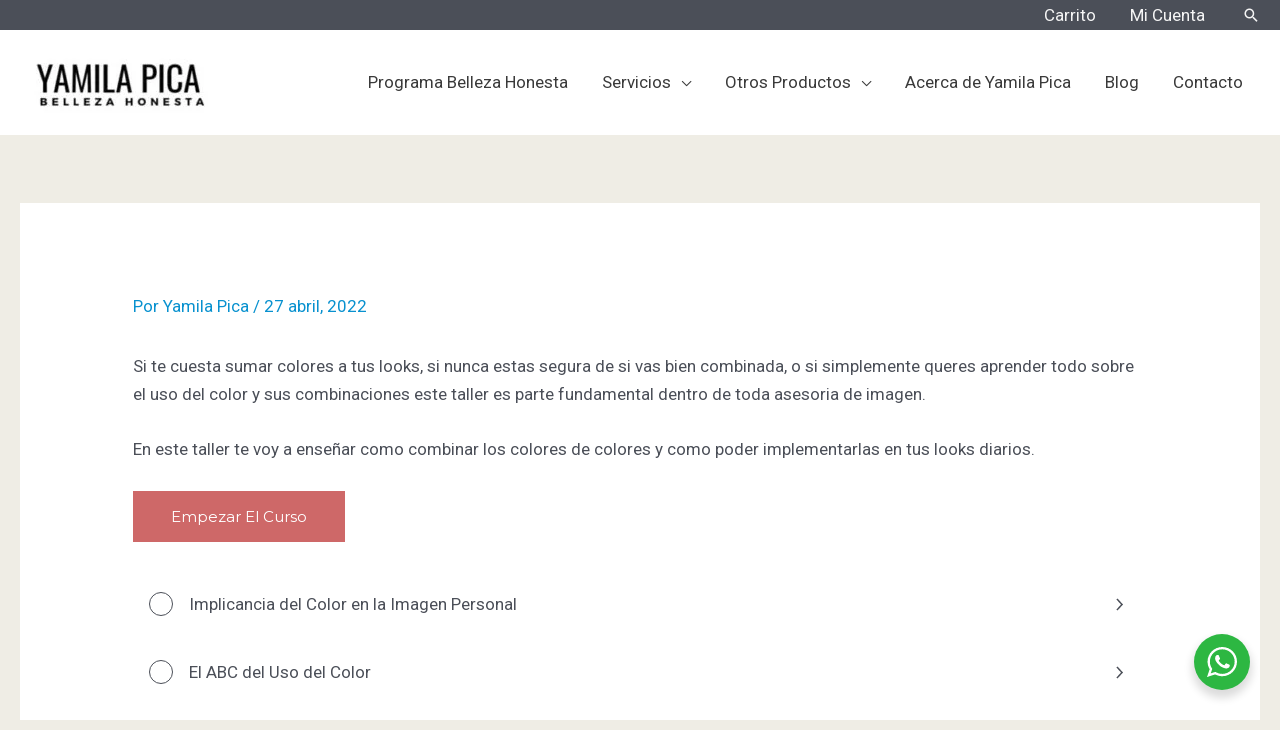

--- FILE ---
content_type: text/css
request_url: https://yamilapica.com/wp-content/plugins/woothemes-sensei/plugins/sensei-pro/assets/dist/wc-paid-courses/blocks/blocks.css?ver=50ea9b5a61bece233c9c
body_size: 1024
content:
.sensei-wcpc-product-association-modal__actions{align-items:center;display:flex;margin-bottom:16px}.sensei-wcpc-product-association-modal__search{background-color:#f3f4f5;border-radius:2px;margin-right:20px;max-width:300px;position:relative;width:100%}.sensei-wcpc-product-association-modal__search__input[type=search]{background-color:transparent;border:none;height:40px;padding:0 50px 0 16px;width:100%}.sensei-wcpc-product-association-modal__search__icon{position:absolute;right:15px;top:8px}.sensei-wcpc-product-association-modal__loading{text-align:center}.sensei-wcpc-product-association-modal__products{margin-bottom:40px}@media(min-width:600px){.sensei-wcpc-product-association-modal__products{height:190px;overflow:auto}}.sensei-wcpc-product-association-modal__products-table{font-size:11px;width:100%}.sensei-wcpc-product-association-modal__products-table thead{left:-9999999px;position:absolute}.sensei-wcpc-product-association-modal__products-table tbody td{padding-bottom:12px;padding-top:12px}.sensei-wcpc-product-association-modal__products-table__checkbox-column{padding-left:2px;width:1px}.sensei-wcpc-product-association-modal__products-table__checkbox-column .components-base-control__field,.sensei-wcpc-product-association-modal__products-table__checkbox-column .components-checkbox-control__input,.sensei-wcpc-product-association-modal__products-table__checkbox-column .components-checkbox-control__input-container{margin:0}.sensei-wcpc-product-association-modal__products-table__product-name{display:block;font-size:13px;font-weight:600;padding-left:15px}@media(min-width:600px){.sensei-wcpc-new-product-modal__fieldset{display:flex;flex-wrap:wrap;margin-bottom:25px}.sensei-wcpc-new-product-modal__field{padding:0 26px 15px 0;width:50%}}.sensei-toolbar-dropdown__popover.components-popover[data-x-axis=right] .components-popover__content{margin-left:0;min-width:300px}.sensei-toolbar-dropdown__option{border-radius:2px;height:auto;min-height:32px;text-align:left}.sensei-toolbar-dropdown__option .components-menu-item__item{white-space:normal}.sensei-toolbar-dropdown__option.is-selected{background-color:#f0f0f0}.wp-block-sensei-lms-purchase-course__products .wp-block-sensei-lms-purchase-course__products__list{display:flex;flex-wrap:wrap;font-family:inherit;list-style:none;margin:-12px 0 12px -12px;padding:0}.wp-block-sensei-lms-purchase-course__products .wp-block-sensei-lms-purchase-course__products__item{align-items:stretch;background-color:#f3f3f3;display:flex;flex-grow:1;margin:12px 0 0 12px;width:calc(33.33333% - 12px)}.wp-block-sensei-lms-purchase-course__products .wp-block-sensei-lms-purchase-course__products__item label{margin-bottom:0;width:100%}.wp-block-sensei-lms-purchase-course__products .wp-block-sensei-lms-purchase-course__products__radio{left:-1000vw;position:fixed}.wp-block-sensei-lms-purchase-course__products .wp-block-sensei-lms-purchase-course__products__radio:checked+span{box-shadow:inset 0 0 0 3px #1a1d20}.wp-block-sensei-lms-purchase-course__products .wp-block-sensei-lms-purchase-course__products__label{box-sizing:border-box;display:block;flex:1;font-size:16px;font-weight:400;height:100%;padding:14px;width:100%}.wp-block-sensei-lms-purchase-course__products .wp-block-sensei-lms-purchase-course__products__product-title{display:block;margin-bottom:10px}.wp-block-sensei-lms-purchase-course__products .wp-block-sensei-lms-purchase-course__products__product-description{display:block;font-size:14px;margin-bottom:20px;margin-top:10px}.wp-block-sensei-lms-purchase-course__products .wp-block-sensei-lms-purchase-course__products__price{font-weight:700;margin-top:10px}.wp-block-sensei-lms-purchase-course__products .wp-block-sensei-lms-purchase-course__products__price ins{text-decoration:none}.wp-block-sensei-lms-purchase-course__products .wp-block-sensei-lms-purchase-course__products__price del{font-weight:400;margin-right:5px;opacity:.6;text-decoration:line-through}.wp-block-sensei-lms-purchase-course__centered-spinner{align-items:center;display:flex;justify-content:center;min-height:66px}.sensei-product-tour.components-guide{height:504px;width:325px}.sensei-product-tour__image-container{align-items:center;background-color:#43af99;display:flex;height:252px;justify-content:center;margin-bottom:16px;overflow:hidden}.sensei-product-tour__image{height:254px;width:100%}.sensei-product-tour__heading{color:#1e1e1e;font-size:20px;font-weight:400;line-height:1.4;margin:16px 0 8px;padding:0 24px}.sensei-product-tour__text{color:#757575;font-size:13px;line-height:1.4;margin:0 0 24px;padding:0 24px}.sensei-product-tour .components-guide__page-control li[aria-current=step] circle{fill:#43af99}.sensei-product-tour .components-guide__footer .components-button{height:36px}.sensei-product-tour .components-guide__footer .components-button.components-guide__finish-button,.sensei-product-tour .components-guide__footer .components-button.components-guide__forward-button{background-color:#43af99;border-color:#43af99;color:#000;display:inline-block;font-weight:400;text-align:center;width:112px}.sensei-product-tour .components-guide__footer .components-button.components-guide__finish-button:active,.sensei-product-tour .components-guide__footer .components-button.components-guide__finish-button:hover,.sensei-product-tour .components-guide__footer .components-button.components-guide__forward-button:active,.sensei-product-tour .components-guide__footer .components-button.components-guide__forward-button:hover{background-color:#50bca6;border-color:#50bca6;text-decoration:none}.sensei-product-tour .components-guide__footer .components-button.components-guide__finish-button:focus,.sensei-product-tour .components-guide__footer .components-button.components-guide__forward-button:focus{background-color:#3c9d89;border-color:#3c9d89;box-shadow:0 0 0 1px #fff,0 0 0 3px #43af99}.sensei-product-tour .components-guide__footer .components-button.components-guide__finish-button:active,.sensei-product-tour .components-guide__footer .components-button.components-guide__finish-button:focus,.sensei-product-tour .components-guide__footer .components-button.components-guide__finish-button:hover,.sensei-product-tour .components-guide__footer .components-button.components-guide__forward-button:active,.sensei-product-tour .components-guide__footer .components-button.components-guide__forward-button:focus,.sensei-product-tour .components-guide__footer .components-button.components-guide__forward-button:hover{color:#000}.sensei-product-tour .components-guide__footer .components-button.components-guide__back-button:hover{color:#43af99}.sensei-product-tour .components-guide__footer .components-button.components-guide__back-button:focus{box-shadow:0 0 0 1px #43af99}
